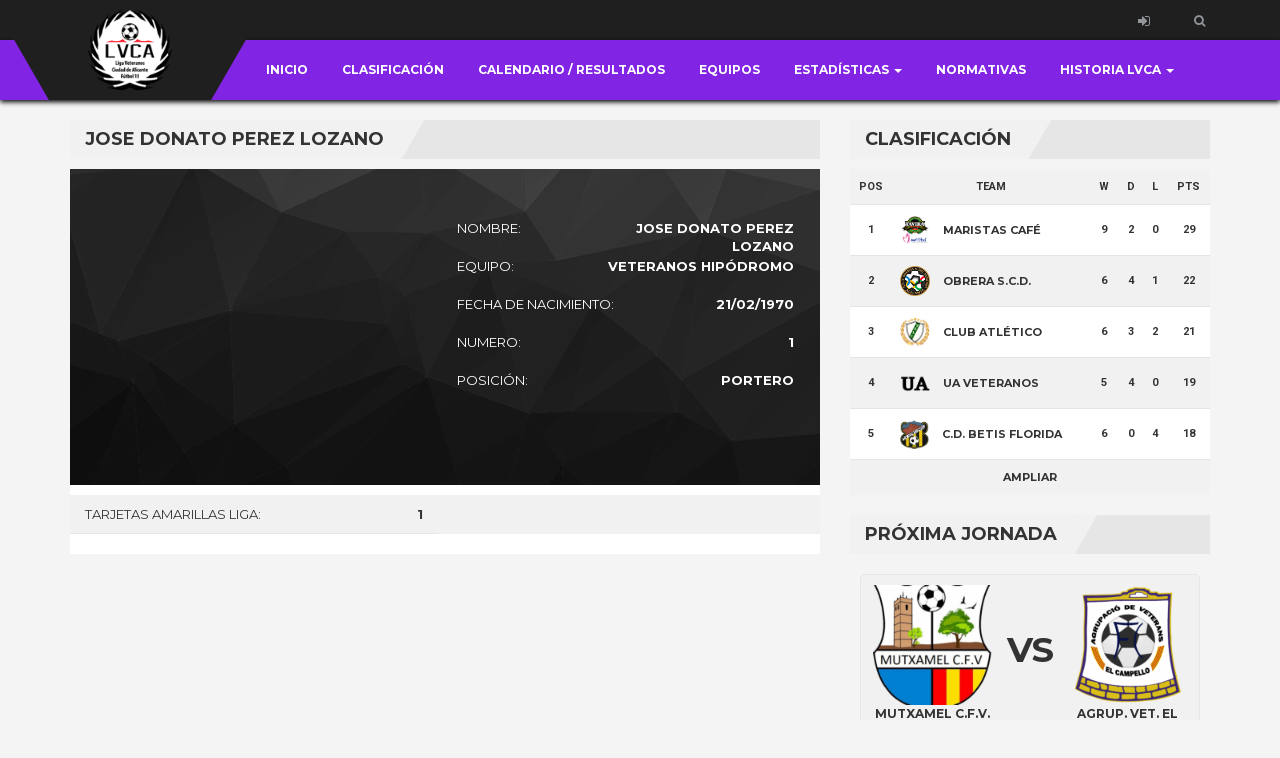

--- FILE ---
content_type: text/html; charset=UTF-8
request_url: https://ligaveteranosalicante.es/player/jose-donato-perez-lozano/
body_size: 8424
content:
   <!DOCTYPE html>
<html lang="es">
<head>
    <meta charset="UTF-8" />
    <meta name="viewport" content="width=device-width, initial-scale=1.0">
    <link rel="pingback" href="https://ligaveteranosalicante.es/xmlrpc.php">
<title>JOSE DONATO PEREZ LOZANO &#8211; Liga Veteranos Ciudad de Alicante</title>
<link rel='dns-prefetch' href='//fonts.googleapis.com' />
<link rel='dns-prefetch' href='//s.w.org' />
<link rel="alternate" type="application/rss+xml" title="Liga Veteranos Ciudad de Alicante &raquo; Feed" href="https://ligaveteranosalicante.es/feed/" />
<link rel="alternate" type="application/rss+xml" title="Liga Veteranos Ciudad de Alicante &raquo; Feed de los comentarios" href="https://ligaveteranosalicante.es/comments/feed/" />
		<script type="text/javascript">
			window._wpemojiSettings = {"baseUrl":"https:\/\/s.w.org\/images\/core\/emoji\/13.0.0\/72x72\/","ext":".png","svgUrl":"https:\/\/s.w.org\/images\/core\/emoji\/13.0.0\/svg\/","svgExt":".svg","source":{"concatemoji":"https:\/\/ligaveteranosalicante.es\/wp-includes\/js\/wp-emoji-release.min.js?ver=5.5.17"}};
			!function(e,a,t){var n,r,o,i=a.createElement("canvas"),p=i.getContext&&i.getContext("2d");function s(e,t){var a=String.fromCharCode;p.clearRect(0,0,i.width,i.height),p.fillText(a.apply(this,e),0,0);e=i.toDataURL();return p.clearRect(0,0,i.width,i.height),p.fillText(a.apply(this,t),0,0),e===i.toDataURL()}function c(e){var t=a.createElement("script");t.src=e,t.defer=t.type="text/javascript",a.getElementsByTagName("head")[0].appendChild(t)}for(o=Array("flag","emoji"),t.supports={everything:!0,everythingExceptFlag:!0},r=0;r<o.length;r++)t.supports[o[r]]=function(e){if(!p||!p.fillText)return!1;switch(p.textBaseline="top",p.font="600 32px Arial",e){case"flag":return s([127987,65039,8205,9895,65039],[127987,65039,8203,9895,65039])?!1:!s([55356,56826,55356,56819],[55356,56826,8203,55356,56819])&&!s([55356,57332,56128,56423,56128,56418,56128,56421,56128,56430,56128,56423,56128,56447],[55356,57332,8203,56128,56423,8203,56128,56418,8203,56128,56421,8203,56128,56430,8203,56128,56423,8203,56128,56447]);case"emoji":return!s([55357,56424,8205,55356,57212],[55357,56424,8203,55356,57212])}return!1}(o[r]),t.supports.everything=t.supports.everything&&t.supports[o[r]],"flag"!==o[r]&&(t.supports.everythingExceptFlag=t.supports.everythingExceptFlag&&t.supports[o[r]]);t.supports.everythingExceptFlag=t.supports.everythingExceptFlag&&!t.supports.flag,t.DOMReady=!1,t.readyCallback=function(){t.DOMReady=!0},t.supports.everything||(n=function(){t.readyCallback()},a.addEventListener?(a.addEventListener("DOMContentLoaded",n,!1),e.addEventListener("load",n,!1)):(e.attachEvent("onload",n),a.attachEvent("onreadystatechange",function(){"complete"===a.readyState&&t.readyCallback()})),(n=t.source||{}).concatemoji?c(n.concatemoji):n.wpemoji&&n.twemoji&&(c(n.twemoji),c(n.wpemoji)))}(window,document,window._wpemojiSettings);
		</script>
		<style type="text/css">
img.wp-smiley,
img.emoji {
	display: inline !important;
	border: none !important;
	box-shadow: none !important;
	height: 1em !important;
	width: 1em !important;
	margin: 0 .07em !important;
	vertical-align: -0.1em !important;
	background: none !important;
	padding: 0 !important;
}
</style>
	<link rel='stylesheet' id='wp-block-library-css'  href='https://ligaveteranosalicante.es/wp-includes/css/dist/block-library/style.min.css?ver=5.5.17' type='text/css' media='all' />
<link rel='stylesheet' id='bootstrap-css'  href='https://ligaveteranosalicante.es/wp-content/themes/topclub/css/bootstrap.css?ver=5.5.17' type='text/css' media='all' />
<link rel='stylesheet' id='animate-css'  href='https://ligaveteranosalicante.es/wp-content/themes/topclub/css/animate.css?ver=5.5.17' type='text/css' media='all' />
<link rel='stylesheet' id='owl.carousel-css'  href='https://ligaveteranosalicante.es/wp-content/themes/topclub/css/owl.carousel.css?ver=5.5.17' type='text/css' media='all' />
<link rel='stylesheet' id='owl.theme.default-css'  href='https://ligaveteranosalicante.es/wp-content/themes/topclub/css/owl.theme.default.css?ver=5.5.17' type='text/css' media='all' />
<link rel='stylesheet' id='font-awesome-css'  href='https://ligaveteranosalicante.es/wp-content/themes/topclub/css/font-awesome.css?ver=5.5.17' type='text/css' media='all' />
<link rel='stylesheet' id='style-css'  href='https://ligaveteranosalicante.es/wp-content/themes/topclub/style.css?ver=5.5.17' type='text/css' media='all' />
<link rel='stylesheet' id='topclub-woocommerce-css'  href='https://ligaveteranosalicante.es/wp-content/themes/topclub/css/topclub-woocommerce.css?ver=5.5.17' type='text/css' media='all' />
<link rel='stylesheet' id='topclub-responsive-css'  href='https://ligaveteranosalicante.es/wp-content/themes/topclub/css/topclub-responsive.css?ver=5.5.17' type='text/css' media='all' />
<link rel='stylesheet' id='slider-pro-css'  href='https://ligaveteranosalicante.es/wp-content/themes/topclub/css/slider-pro.css?ver=5.5.17' type='text/css' media='all' />
<link rel='stylesheet' id='jquery.tosrus.all-css'  href='https://ligaveteranosalicante.es/wp-content/themes/topclub/css/jquery.tosrus.all.css?ver=5.5.17' type='text/css' media='all' />
<link rel='stylesheet' id='topclub-custom-css'  href='https://ligaveteranosalicante.es/wp-content/themes/topclub/css/topclub-custom.css?ver=5.5.17' type='text/css' media='all' />
<style id='topclub-custom-inline-css' type='text/css'>

         .full-fixture-item-wrap {
         background: url(http://ligaveteranosalicante.es/wp-content/uploads/2019/09/logo-concejalia.png) no-repeat center;
         background-size: cover;
         }
         

         .our-team-section {
         background: url(http://ligaveteranosalicante.es/wp-content/uploads/2024/08/FONDO-JUGADORES-WEB-scaled.jpg) no-repeat center;
         background-size: cover;
         background-color: #1f1f1f;
         }
         
.last-match-vs, .big-news-title-h:hover, .big-news-highlight, .news-title-link:hover, .sidebar-match-btn:hover, .main-title-link:hover, .main-title-link-reverse:hover, .player-name a:hover, .cat-player-name a:hover, .info-cont-link:hover, 
.footer-email-submit:hover, .more-link, .full-news-meta a:hover, .full-news-text a, 
.full-news-nav-pages a:first-child, .full-news-nav-pages a:last-child, .full-news-content .comment-reply-title a, .logged-in-as a:hover, .full-news-content .comment-details a:hover, .lostpasslink:hover, .lostpasslink:focus, #reg-message .reg-error, .error-page-wrap a, .scoretable-page-content .nav-tabs > li > a:hover, .fixture-report-link, .fixture-items-wrap .nav-tabs > li > a:hover, .woocommerce .woocommerce-info:before, .woocommerce-message:before, .woocommerce .woocommerce-info .showcoupon:hover, .woocommerce .woocommerce-breadcrumb a:hover, .woocommerce .woocommerce-breadcrumb a:hover, .woocommerce .products .product h3:hover, .woocommerce p.stars span a, .woocommerce .star-rating span:before, .woocommerce .star-rating span, .woocommerce .entry-summary .price, .woocommerce .entry-summary .price del span span, .woocommerce .entry-summary .price del span, .woocommerce .entry-summary .price del, .woocommerce .entry-summary .price, .woocommerce .entry-summary .price ins span span, .woocommerce .entry-summary .price ins span, .woocommerce .entry-summary .price ins, .woocommerce .entry-summary .price, 
.woocommerce div.product .stock, .woocommerce div.product .woocommerce-tabs ul.tabs li a:hover, .woocommerce .entry-summary .product_meta a, .woocommerce form .cart tbody .product-name a:hover, .woocommerce .cart-collaterals .cart_totals .wc-proceed-to-checkout a:hover, .woocommerce table.cart a.remove, .woocommerce #content table.cart a.remove, .woocommerce-page table.cart a.remove, .woocommerce .checkout #order_review #payment #place_order:hover, .woocommerce .woocommerce-MyAccount-content a, .sidebar-inside-block .product-categories li a:hover, .sidebar-inside-block .product_list_widget li a:hover, a.more-link, a.fixture-report-link, .sidebar-block .widget_archive ul li a:hover, #wp-calendar td a, .sidebar-block .widget_categories ul li a:hover, .sidebar-block .widget_meta ul li a:hover, .sidebar-block .widget_pages ul li a:hover, .sidebar-block .widget_recent_entries ul li a:hover, .sidebar-block .widget_nav_menu ul li a:hover, .sidebar-block .widget_rss ul li a:hover, .news-category-span:hover a, .woocommerce .woocommerce-LoopProduct-link h2:hover, .price-option-btn-mainno, .woocommerce .star-rating span::before, .woocommerce .star-rating span, .shop-item-infoline-title:hover, .shop-section .main-title-link-reverse:hover, .page-content-wrap #loginform .lostpasslink, .shop-item-infoline-title a:hover, .shop-item-info .shop-item-cats a:hover
{color: #8224e3;}

.secondline, .cart-quantity, .head-menu-wrap .head-menu-list .dropdown-menu li a:hover, .icon-bar, .searchsubmit:hover, slider-title, .pagination-wrap a:hover, .pagination-wrap .current, .news-category-span, .sidebar-match-btn, .player-info-wrap, .media-item-type, .media-item-type:after, .footer-email-submit, .full-news-tags a:hover, .full-news-content .comment-reply-title small a:hover, .full-news-content #commentform .form-submit input[id="submit"]:hover, .full-news-content .comment-reply-link:hover, #loginform .login-submit #wp-submit:hover, #signup-form .reg-submitbtn:hover, .passreset p .submit-btn:hover, .woocommerce .products .woocommerce-LoopProduct-link .onsale, .woocommerce .products .product .button:hover, .woocommerce .product .onsale, .woocommerce .entry-summary .cart button, .woocommerce #respond input#submit:hover, .woocommerce form .cart thead, .woocommerce .cart-collaterals .cart_totals .wc-proceed-to-checkout a, .woocommerce .checkout #order_review #payment #place_order, .woocommerce .widget_price_filter .ui-slider .ui-slider-handle, .woocommerce .widget_price_filter .ui-slider .ui-slider-range, .sidebar-inside-block .tagcloud a:hover, .slider-title, .sidebar-block #wp-calendar tfoot tr td a:hover, .sidebar-block .widget_search form button:hover, .sidebar-block .widget_tag_cloud a:hover, .footer-wrap .widget_search form button:hover, .footer-wrap .widget_tag_cloud a:hover, .woocommerce nav.woocommerce-pagination ul li span.current, .woocommerce nav.woocommerce-pagination ul li a:hover, .dropdown-menu > .active > a, .section-btn:hover, .dropdown-menu > .active > a:focus, .dropdown-menu > .active > a:hover, .sp-selected-button, .price-option-price-mainyes, .price-option-btn-mainyes, .shop-item-infoline-cart a.button, .shop-section span.onsale, .shop-section span.onsale:before, .woocommerce .product span.onsale
{background-color: #8224e3;}
         
.searchbar, .searchsubmit:hover, .slider-btn, .slider-btn:hover, .last-match-btn, .last-match-btn:hover, .section-btn:hover, .pagination-wrap span, 
.pagination-wrap a, .pagination-wrap .current, .sticky, .category-sticky, .sidebar-match-btn, .sidebar-match-btn:hover, .last-results-vs, .footer-email-form:focus, .footer-email-submit, blockquote, .full-fixture-item-wrap, .woocommerce .woocommerce-info, .woocommerce-error, .woocommerce-info, .woocommerce-message, .woocommerce .products .product .button:hover, .woocommerce .entry-summary .cart button, .woocommerce .woocommerce-message, .woocommerce .cart-collaterals .cart_totals .wc-proceed-to-checkout a, .woocommerce .cart-collaterals .cart_totals .wc-proceed-to-checkout a:hover, .woocommerce .checkout #order_review #payment #place_order, .woocommerce .checkout #order_review #payment #place_order:hover, .head-menu-wrap .head-menu-list ul, .sidebar-block .widget_search form button:hover, #comments .bypostauthor .comment-head-wrap, .head-menu-wrap .head-menu-list .dropdown-menu, blockquote, .last-match-teams, .woocommerce .product a img:hover, .fixture-matchstats
{border-color: #8224e3;}
body {background-color: #f4f4f4;}
.news-text-wrap {background-color: ;}
.our-team-section {background-color: #000000;}
.shop-section {background-color: ;}
.sponsors-section {background-color: #000000;}
.footer-wrap {background-color: #232323;}
.copyright-wrap {background-color: #262626;}
.full-fixture-item-wrap {background-color: #929599;}
.full-fixture-match-info {color: ;}
</style>
<link rel='stylesheet' id='topclub_google_fonts-css'  href='//fonts.googleapis.com/css?family=Montserrat%3A400%2C700%7CRoboto%3A400%2C700%26subset%3Dlatin%2Clatin-ext&#038;ver=1.0.0' type='text/css' media='all' />
<script type='text/javascript' src='https://ligaveteranosalicante.es/wp-includes/js/jquery/jquery.js?ver=1.12.4-wp' id='jquery-core-js'></script>
<script type='text/javascript' src='https://ligaveteranosalicante.es/wp-content/themes/topclub/js/bootstrap.js?ver=5.5.17' id='bootstrap-js'></script>
<script type='text/javascript' src='https://ligaveteranosalicante.es/wp-content/themes/topclub/js/jquery.sliderPro.js?ver=5.5.17' id='jquery.sliderPro-js'></script>
<script type='text/javascript' src='https://ligaveteranosalicante.es/wp-content/themes/topclub/js/jquery.bootstrap-dropdown-on-hover.js?ver=5.5.17' id='jquery.bootstrap-dropdown-on-hover-js'></script>
<script type='text/javascript' src='https://ligaveteranosalicante.es/wp-content/themes/topclub/js/topclub-theme-scripts.js?ver=5.5.17' id='topclub-theme-scripts-js'></script>
<script type='text/javascript' src='https://ligaveteranosalicante.es/wp-content/themes/topclub/js/owl.carousel.js?ver=5.5.17' id='owl.carousel-js'></script>
<script type='text/javascript' src='https://ligaveteranosalicante.es/wp-content/themes/topclub/js/jquery.viewportchecker.js?ver=5.5.17' id='jquery.viewportchecker-js'></script>
<script type='text/javascript' src='https://ligaveteranosalicante.es/wp-content/themes/topclub/js/jquery.tosrus.all.js?ver=5.5.17' id='jquery.tosrus.all-js'></script>
<link rel="https://api.w.org/" href="https://ligaveteranosalicante.es/wp-json/" /><link rel="EditURI" type="application/rsd+xml" title="RSD" href="https://ligaveteranosalicante.es/xmlrpc.php?rsd" />
<link rel="wlwmanifest" type="application/wlwmanifest+xml" href="https://ligaveteranosalicante.es/wp-includes/wlwmanifest.xml" /> 
<link rel='prev' title='GUSTAVO AXEL LLORENS MAGRO' href='https://ligaveteranosalicante.es/player/gustavo-axel-llorens-magro/' />
<link rel='next' title='ANTONIO HERNANDEZ MARTINEZ' href='https://ligaveteranosalicante.es/player/antonio-hernandez-martinez/' />
<meta name="generator" content="WordPress 5.5.17" />
<link rel="canonical" href="https://ligaveteranosalicante.es/player/jose-donato-perez-lozano/" />
<link rel='shortlink' href='https://ligaveteranosalicante.es/?p=4906' />
<link rel="alternate" type="application/json+oembed" href="https://ligaveteranosalicante.es/wp-json/oembed/1.0/embed?url=https%3A%2F%2Fligaveteranosalicante.es%2Fplayer%2Fjose-donato-perez-lozano%2F" />
<link rel="alternate" type="text/xml+oembed" href="https://ligaveteranosalicante.es/wp-json/oembed/1.0/embed?url=https%3A%2F%2Fligaveteranosalicante.es%2Fplayer%2Fjose-donato-perez-lozano%2F&#038;format=xml" />
<link rel="icon" href="https://ligaveteranosalicante.es/wp-content/uploads/2025/04/cropped-Logo-9-edicion-LVCA-4-32x32.png" sizes="32x32" />
<link rel="icon" href="https://ligaveteranosalicante.es/wp-content/uploads/2025/04/cropped-Logo-9-edicion-LVCA-4-192x192.png" sizes="192x192" />
<link rel="apple-touch-icon" href="https://ligaveteranosalicante.es/wp-content/uploads/2025/04/cropped-Logo-9-edicion-LVCA-4-180x180.png" />
<meta name="msapplication-TileImage" content="https://ligaveteranosalicante.es/wp-content/uploads/2025/04/cropped-Logo-9-edicion-LVCA-4-270x270.png" />
		<style type="text/css" id="wp-custom-css">
			/*
Puedes añadir tu propio CSS aquí.

Haz clic en el icono de ayuda de arriba para averiguar más.
*/
		</style>
		<!-- Global site tag (gtag.js) - Google Analytics -->
<script async src="https://www.googletagmanager.com/gtag/js?id=G-HEVBJ89E58"></script>
<script>
  window.dataLayer = window.dataLayer || [];
  function gtag(){dataLayer.push(arguments);}
  gtag('js', new Date());

  gtag('config', 'G-HEVBJ89E58');
</script>
</head>

<body class="player-template-default single single-player postid-4906">
    <div class="site-wrap site-wrap-sticky ">
        <header class="tophead  navbar-fixed-top navbar-wp-nopanel ">
            <div class="firstline">
                <div class="container">
                  <div class="row">
                   <div class="logo-wrap">
                        <div class="logo-block">
                           <div class="logo-img-wrap">
                                <a href="/">
                                <img class="logo-img" src="http://ligaveteranosalicante.es/wp-content/uploads/2019/09/Logo-LVCA-sin-fondo-1.png" alt="logo">
                                </a>
                            </div>
                        </div>
                   </div>

                   <div class="top-btns-wrap">
                       <div class="top-btn">
                           <a class="top-btn-link" href="/login"><i class="fa fa-sign-in" aria-hidden="true"></i></a>                       </div>

                       <div class="menu-search-wrap search-toggle-li">
                            <a class="head-menu-search-link" href="#" id="searchtoggl">
                                <i class="fa fa-search" aria-hidden="true"></i>
                            </a>
                            <div class="searchbar">
                              <form action="https://ligaveteranosalicante.es/" id="searchform" class="searchform" method="get" role="search">
    <input type="text" id="s" class="s" name="s" placeholder="Search...">
    <button type="submit" id="searchsubmit" name="submit" class="searchsubmit"><i class="fa fa-search inner-search-icon" aria-hidden="true"></i></button>
</form>
                            </div>
                       </div>
                      
                                        </div>
                  
                  </div>
                </div>
            </div>
            <div class="secondline">
                <div class="container">
                  <div class="row">
                   <div class="head-menu-container">
                   
                   <div class="dropdown-toggle-wrap">
                        <button type="button" class="navbar-toggle" data-toggle="collapse" data-target="#head-menu-wrap">
                             <span class="icon-bar"></span>
                             <span class="icon-bar"></span>
                             <span class="icon-bar"></span>
                        </button>
                    </div>
                    <div class="clear"></div>
                   
                    <div class="head-menu-wrap collapse navbar-collapse" id="head-menu-wrap">
                          <ul id="hoverdrop" class="head-menu-list"><li id="menu-item-9" class="menu-item menu-item-type-custom menu-item-object-custom menu-item-home menu-item-9"><a title="Inicio" href="http://ligaveteranosalicante.es/">Inicio</a></li>
<li id="menu-item-22" class="menu-item menu-item-type-custom menu-item-object-custom menu-item-22"><a title="Clasificación" href="http://ligaveteranosalicante.es/scoretable">Clasificación</a></li>
<li id="menu-item-21" class="menu-item menu-item-type-custom menu-item-object-custom menu-item-21"><a title="Calendario / Resultados" href="http://ligaveteranosalicante.es/fixture">Calendario / Resultados</a></li>
<li id="menu-item-36" class="menu-item menu-item-type-post_type menu-item-object-page menu-item-36"><a title="Equipos" href="https://ligaveteranosalicante.es/equipos/">Equipos</a></li>
<li id="menu-item-3992" class="menu-item menu-item-type-post_type menu-item-object-page menu-item-has-children menu-item-3992 dropdown"><a title="ESTADÍSTICAS" href="#" data-toggle="dropdown" class="dropdown-toggle" aria-haspopup="true">ESTADÍSTICAS <span class="caret"></span></a>
<ul role="menu" class="dropdown-menu animated fadeIn">
	<li id="menu-item-14146" class="menu-item menu-item-type-post_type menu-item-object-page menu-item-14146"><a title="GOLEADORES 9ª EDICIÓN LIGA" href="https://ligaveteranosalicante.es/goleadores-8a-edicion/">GOLEADORES 9ª EDICIÓN LIGA</a></li>
	<li id="menu-item-14148" class="menu-item menu-item-type-post_type menu-item-object-page menu-item-14148"><a title="SANCIONADOS 9ª EDICIÓN" href="https://ligaveteranosalicante.es/sancionados-2024-25/">SANCIONADOS 9ª EDICIÓN</a></li>
	<li id="menu-item-14151" class="menu-item menu-item-type-post_type menu-item-object-page menu-item-14151"><a title="ZAMORA 9ª EDICIÓN LIGA" href="https://ligaveteranosalicante.es/zamora-8a-edicion/">ZAMORA 9ª EDICIÓN LIGA</a></li>
</ul>
</li>
<li id="menu-item-858" class="menu-item menu-item-type-post_type menu-item-object-page menu-item-858"><a title="NORMATIVAS" href="https://ligaveteranosalicante.es/normativas/">NORMATIVAS</a></li>
<li id="menu-item-3983" class="menu-item menu-item-type-post_type menu-item-object-page menu-item-has-children menu-item-3983 dropdown"><a title="HISTORIA LVCA" href="#" data-toggle="dropdown" class="dropdown-toggle" aria-haspopup="true">HISTORIA LVCA <span class="caret"></span></a>
<ul role="menu" class="dropdown-menu animated fadeIn">
	<li id="menu-item-3986" class="menu-item menu-item-type-post_type menu-item-object-page menu-item-3986"><a title="1ª EDICIÓN 2017/2018" href="https://ligaveteranosalicante.es/1a-edicion-2017-2018/">1ª EDICIÓN 2017/2018</a></li>
	<li id="menu-item-3985" class="menu-item menu-item-type-post_type menu-item-object-page menu-item-3985"><a title="2ª EDICIÓN 2018/2019" href="https://ligaveteranosalicante.es/2a-edicion-2018-2019/">2ª EDICIÓN 2018/2019</a></li>
	<li id="menu-item-3984" class="menu-item menu-item-type-post_type menu-item-object-page menu-item-3984"><a title="3ª EDICIÓN 2019/2020" href="https://ligaveteranosalicante.es/3a-edicion-2019-2020/">3ª EDICIÓN 2019/2020</a></li>
	<li id="menu-item-5623" class="menu-item menu-item-type-post_type menu-item-object-page menu-item-5623"><a title="4ª EDICIÓN 2020/2021" href="https://ligaveteranosalicante.es/4a-edicion-2020-2021/">4ª EDICIÓN 2020/2021</a></li>
	<li id="menu-item-8267" class="menu-item menu-item-type-post_type menu-item-object-page menu-item-8267"><a title="5ª EDICIÓN 2021/2022" href="https://ligaveteranosalicante.es/5a-edicion-2021-2022/">5ª EDICIÓN 2021/2022</a></li>
	<li id="menu-item-11357" class="menu-item menu-item-type-post_type menu-item-object-page menu-item-11357"><a title="6ª EDICIÓN 2022/2023" href="https://ligaveteranosalicante.es/6a-edicion-2022-2023/">6ª EDICIÓN 2022/2023</a></li>
	<li id="menu-item-13887" class="menu-item menu-item-type-post_type menu-item-object-page menu-item-has-children menu-item-13887 dropdown"><a title="7ª EDICIÓN 2023/2024" href="https://ligaveteranosalicante.es/7a-edicion-2023-2024/">7ª EDICIÓN 2023/2024</a></li>
	<li id="menu-item-16085" class="menu-item menu-item-type-post_type menu-item-object-page menu-item-16085"><a title="8ª EDICIÓN 2024/2025" href="https://ligaveteranosalicante.es/8a-edicion-2024-2025/">8ª EDICIÓN 2024/2025</a></li>
</ul>
</li>
</ul>                       </div>
                    </div>
                  </div>
                </div>
            </div>
        </header>                    <section class="second-content-section">
            <div class="container">
                <div class="row">
                    
                                       
                    <div class="col-md-8">                      
                       <div class="left-bar">
                           
                            <div class="section-title-wrap">
                            <div class="section-title"><h3 class="section-title-h">JOSE DONATO PEREZ LOZANO</h3></div>
                            </div>
                            <div class="full-content">
                            
                            
                                <div class="player-content-wrap ">
                                   <div class="player-info-content-wrap">
                                    <div class="full-player-img-wrap">
                                                                                                                                                            </div>
                                    <ul class="full-player-info">
                                       
                                       
                                        <li class="player-info-line">
                                            <span class="player-info-label">Nombre:</span>
                                            <span class="player-info-cont">
                                                JOSE DONATO                                                PEREZ LOZANO                                            </span>
                                        </li>
                                        <li class="player-info-line">
                                            <span class="player-info-label">Equipo:</span>
                                            <span class="player-info-cont">Veteranos Hipódromo</span>
                                            <div class="clear"></div>
                                        </li>
                                        <li class="player-info-line">
                                            <span class="player-info-label">Fecha de nacimiento:</span>
                                            <span class="player-info-cont">21/02/1970</span>
                                            <div class="clear"></div>
                                        </li>
                                        <li class="player-info-line">
                                            <span class="player-info-label">Numero:</span>
                                            <span class="player-info-cont">1</span>
                                            <div class="clear"></div>
                                        </li>
                                        <li class="player-info-line">
                                            <span class="player-info-label">Posición:</span>
                                            <span class="player-info-cont">Portero</span>
                                            <div class="clear"></div>
                                        </li>
                                        <li class="player-info-line">
                                            <span class="player-info-label"></span>
                                            <span class="player-info-cont"></span>
                                            <div class="clear"></div>
                                        </li>
                                        <li class="player-info-line">
                                            <span class="player-info-label"></span>
                                            <span class="player-info-cont"></span>
                                            <div class="clear"></div>
                                        </li>

                                    </ul>
                                    </div>
                                    
                                                                      <div class="player-additional-info">
                                       <ul class="player-addinf-list">
                                                                                                                                                              
                                                                                   <li>
                                               <span class="addinf-list-label">Tarjetas amarillas Liga:</span>
                                               <span class="addinf-list-cont">1</span>
                                           </li>
                                                                                										   										                                                                                                                                                                     
                                                                               </ul>
                                   </div>
                                                                       <div class="full-player-text">
                                                                                                                        
                                    </div>
                                </div>
                                
                
                            </div>
                            
                       </div>
                    </div>
                    
                                           <div class="col-md-4">                     
          
    <div class="sidebar-block">
        <div class="section-title-wrap">
            <div class="section-title"><h3 class="section-title-h">Clasificación</h3></div>
            </div>
        <div class="sidebar-inside-block">
            <div class="results-table-wrap">
         <table class="results-table">
         <tbody>
           <tr class="table-row-title">
             <td class="tbl-td td-title">POS</td>
             <td class="tbl-td td-title">TEAM</td>
             <td class="tbl-td td-title">W</td>
             <td class="tbl-td td-title">D</td>
             <td class="tbl-td td-title">L</td>
             <td class="tbl-td td-title">PTS</td>
           </tr>

    
        
	        
                    <tr class="table-row even">
                         <td class="tbl-td">1</td>
                         <td class="tbl-td td-team">
                            <span class="tbl-logo-wrap">
                             <img class="tbl-logo-img" src="http://ligaveteranosalicante.es/wp-content/uploads/2024/09/LOGO-MARISTAS-CAFES-TAVIRA.png" alt="">
                             </span>
                             <span class="table-team-name">MARISTAS CAFÉ TAVIRA F.V.</span>
                         </td>
                         <td class="tbl-td">9</td>
                         <td class="tbl-td">2</td>
                         <td class="tbl-td">0</td>
                         <td class="tbl-td">29</td>
                   </tr>

        
                    <tr class="table-row even">
                         <td class="tbl-td">2</td>
                         <td class="tbl-td td-team">
                            <span class="tbl-logo-wrap">
                             <img class="tbl-logo-img" src="http://ligaveteranosalicante.es/wp-content/uploads/2024/08/SCD-Obrera-nuevo.png" alt="">
                             </span>
                             <span class="table-team-name">OBRERA S.C.D. VETERANOS</span>
                         </td>
                         <td class="tbl-td">6</td>
                         <td class="tbl-td">4</td>
                         <td class="tbl-td">1</td>
                         <td class="tbl-td">22</td>
                   </tr>

        
                    <tr class="table-row even">
                         <td class="tbl-td">3</td>
                         <td class="tbl-td td-team">
                            <span class="tbl-logo-wrap">
                             <img class="tbl-logo-img" src="http://ligaveteranosalicante.es/wp-content/uploads/2024/08/Escudo-nuevo-CAEP-1024x1022-1.png" alt="">
                             </span>
                             <span class="table-team-name">CLUB ATLÉTICO PRINCIPIO F.V.</span>
                         </td>
                         <td class="tbl-td">6</td>
                         <td class="tbl-td">3</td>
                         <td class="tbl-td">2</td>
                         <td class="tbl-td">21</td>
                   </tr>

        
                    <tr class="table-row even">
                         <td class="tbl-td">4</td>
                         <td class="tbl-td td-team">
                            <span class="tbl-logo-wrap">
                             <img class="tbl-logo-img" src="http://ligaveteranosalicante.es/wp-content/uploads/2025/08/UA-ESCUDO.png" alt="">
                             </span>
                             <span class="table-team-name">UA VETERANOS</span>
                         </td>
                         <td class="tbl-td">5</td>
                         <td class="tbl-td">4</td>
                         <td class="tbl-td">0</td>
                         <td class="tbl-td">19</td>
                   </tr>

        
                    <tr class="table-row even">
                         <td class="tbl-td">5</td>
                         <td class="tbl-td td-team">
                            <span class="tbl-logo-wrap">
                             <img class="tbl-logo-img" src="http://ligaveteranosalicante.es/wp-content/uploads/2024/09/Escudo-nuevo-Betis-289x300-3.png" alt="">
                             </span>
                             <span class="table-team-name">C.D. BETIS FLORIDA</span>
                         </td>
                         <td class="tbl-td">6</td>
                         <td class="tbl-td">0</td>
                         <td class="tbl-td">4</td>
                         <td class="tbl-td">18</td>
                   </tr>

        

        
        
            </tbody>
           </table>
                   <a href="http://ligaveteranosalicante.es/scoretable" class="section-btn">Ampliar </a>
                 </div>
        </div>
    </div>

               
           <div class="sidebar-block">
               <div class="section-title-wrap">
                        <div class="section-title"><h3 class="section-title-h">PRÓXIMA JORNADA</h3></div>
               </div>
               <div class="sidebar-inside-block">
                 
                                        
                                                                    
                   <div class="sidebar-match-wrap">
                      <div class="sidebar-match-info1">
                                                    <div class="sidebar-match-stage"></div>
                      </div>
                      <div class="sidebar-match-teams">
                       <div class="sidebar-match-team">
                           <div class="sidebar-team-logo">
                               <img src="http://ligaveteranosalicante.es/wp-content/uploads/2024/09/Mutxamel-235x300-2-150x150-1.png" alt="" class="sidebar-logo-img">
                           </div>
                           <div class="sidebar-team-name">MUTXAMEL C.F.V.</div>
                       </div>
                       <div class="sidebar-match-vs">VS</div>
                       <div class="sidebar-match-team">
                           <div class="sidebar-team-logo">
                               <img src="http://ligaveteranosalicante.es/wp-content/uploads/2024/09/campello-280x300-1-150x150-1.png" alt="" class="sidebar-logo-img">
                           </div>
                           <div class="sidebar-team-name">AGRUP. VET. EL CAMPELLO</div>
                       </div>
                       </div>
                       <div class="sidebar-match-info2">
                           <i class="fa fa-calendar-o" aria-hidden="true"></i>
                           <div class="sidebar-match-date">
                               enero 25, 2026<span> - </span>Por Confirmar                            </div>
                           <i class="fa fa-map-marker" aria-hidden="true"></i><div class="sidebar-match-place">Campo Municipal Los Olmos</div>
                       </div>
                                          </div>
                   
                                                           
                
               </div>
          </div>
           
           <div class="sidebar-block">
               <div class="section-title-wrap">
                        <div class="section-title"><h3 class="section-title-h">PRÓXIMA JORNADA</h3></div>
               </div>
               <div class="sidebar-inside-block">
                 
                                        
                                                                    
                   <div class="sidebar-match-wrap">
                      <div class="sidebar-match-info1">
                                                    <div class="sidebar-match-stage"></div>
                      </div>
                      <div class="sidebar-match-teams">
                       <div class="sidebar-match-team">
                           <div class="sidebar-team-logo">
                               <img src="http://ligaveteranosalicante.es/wp-content/uploads/2024/09/Cafe-Tavira-F.V.-2-300x187-1-150x150-1.png" alt="" class="sidebar-logo-img">
                           </div>
                           <div class="sidebar-team-name">CAFÉS TAVIRA C.F.V</div>
                       </div>
                       <div class="sidebar-match-vs">VS</div>
                       <div class="sidebar-match-team">
                           <div class="sidebar-team-logo">
                               <img src="http://ligaveteranosalicante.es/wp-content/uploads/2024/09/Escudo-nuevo-Betis-289x300-3.png" alt="" class="sidebar-logo-img">
                           </div>
                           <div class="sidebar-team-name">C.D. BETIS FLORIDA</div>
                       </div>
                       </div>
                       <div class="sidebar-match-info2">
                           <i class="fa fa-calendar-o" aria-hidden="true"></i>
                           <div class="sidebar-match-date">
                               enero 25, 2026<span> - </span>Por Confirmar                            </div>
                           <i class="fa fa-map-marker" aria-hidden="true"></i><div class="sidebar-match-place">Maristas</div>
                       </div>
                                          </div>
                   
                                                           
                
               </div>
          </div>
           
           <div class="sidebar-block">
               <div class="section-title-wrap">
                        <div class="section-title"><h3 class="section-title-h">PRÓXIMA JORNADA</h3></div>
               </div>
               <div class="sidebar-inside-block">
                 
                                        
                                                                    
                   <div class="sidebar-match-wrap">
                      <div class="sidebar-match-info1">
                                                    <div class="sidebar-match-stage"></div>
                      </div>
                      <div class="sidebar-match-teams">
                       <div class="sidebar-match-team">
                           <div class="sidebar-team-logo">
                               <img src="http://ligaveteranosalicante.es/wp-content/uploads/2024/08/Escudo-nuevo-CAEP-1024x1022-1.png" alt="" class="sidebar-logo-img">
                           </div>
                           <div class="sidebar-team-name">CLUB ATLÉTICO PRINCIPIO</div>
                       </div>
                       <div class="sidebar-match-vs">VS</div>
                       <div class="sidebar-match-team">
                           <div class="sidebar-team-logo">
                               <img src="http://ligaveteranosalicante.es/wp-content/uploads/2024/07/SCD-Obrera-nuevo.png" alt="" class="sidebar-logo-img">
                           </div>
                           <div class="sidebar-team-name">SCD OBRERA PROGRAMA FFR</div>
                       </div>
                       </div>
                       <div class="sidebar-match-info2">
                           <i class="fa fa-calendar-o" aria-hidden="true"></i>
                           <div class="sidebar-match-date">
                               enero 25, 2026<span> - </span>Por Confirmar                            </div>
                           <i class="fa fa-map-marker" aria-hidden="true"></i><div class="sidebar-match-place">Campo Municipal Florida Babel</div>
                       </div>
                                          </div>
                   
                                                           
                
               </div>
          </div>
           
           <div class="sidebar-block">
               <div class="section-title-wrap">
                        <div class="section-title"><h3 class="section-title-h">PRÓXIMA JORNADA</h3></div>
               </div>
               <div class="sidebar-inside-block">
                 
                                        
                                                                    
                   <div class="sidebar-match-wrap">
                      <div class="sidebar-match-info1">
                                                    <div class="sidebar-match-stage"></div>
                      </div>
                      <div class="sidebar-match-teams">
                       <div class="sidebar-match-team">
                           <div class="sidebar-team-logo">
                               <img src="http://ligaveteranosalicante.es/wp-content/uploads/2024/09/INTERCITY-TEXACO-C.F.V.-300x300-1-150x150-1.png" alt="" class="sidebar-logo-img">
                           </div>
                           <div class="sidebar-team-name">INTERCITY VETERANOS</div>
                       </div>
                       <div class="sidebar-match-vs">VS</div>
                       <div class="sidebar-match-team">
                           <div class="sidebar-team-logo">
                               <img src="http://ligaveteranosalicante.es/wp-content/uploads/2024/08/AS-OKTA-1.png" alt="" class="sidebar-logo-img">
                           </div>
                           <div class="sidebar-team-name">A.S. OKTA</div>
                       </div>
                       </div>
                       <div class="sidebar-match-info2">
                           <i class="fa fa-calendar-o" aria-hidden="true"></i>
                           <div class="sidebar-match-date">
                               enero 25, 2026<span> - </span>Por Confirmar                            </div>
                           <i class="fa fa-map-marker" aria-hidden="true"></i><div class="sidebar-match-place">Por confirmar</div>
                       </div>
                                          </div>
                   
                                                           
                
               </div>
          </div>
           
           <div class="sidebar-block">
               <div class="section-title-wrap">
                        <div class="section-title"><h3 class="section-title-h">PRÓXIMA JORNADA</h3></div>
               </div>
               <div class="sidebar-inside-block">
                 
                                        
                                                                    
                   <div class="sidebar-match-wrap">
                      <div class="sidebar-match-info1">
                                                    <div class="sidebar-match-stage"></div>
                      </div>
                      <div class="sidebar-match-teams">
                       <div class="sidebar-match-team">
                           <div class="sidebar-team-logo">
                               <img src="http://ligaveteranosalicante.es/wp-content/uploads/2024/09/MEDITERRANEO-VETERANOS-284x300-2-150x150-1.png" alt="" class="sidebar-logo-img">
                           </div>
                           <div class="sidebar-team-name">MEDITERRANEO C.F.V.</div>
                       </div>
                       <div class="sidebar-match-vs">VS</div>
                       <div class="sidebar-match-team">
                           <div class="sidebar-team-logo">
                               <img src="http://ligaveteranosalicante.es/wp-content/uploads/2024/09/LOGO-GRE-TEXACO-CARNICERIA-RICHART.png" alt="" class="sidebar-logo-img">
                           </div>
                           <div class="sidebar-team-name">GRE CARNICERIA RICHART</div>
                       </div>
                       </div>
                       <div class="sidebar-match-info2">
                           <i class="fa fa-calendar-o" aria-hidden="true"></i>
                           <div class="sidebar-match-date">
                               enero 25, 2026<span> - </span>Por Confirmar                            </div>
                           <i class="fa fa-map-marker" aria-hidden="true"></i><div class="sidebar-match-place">Por confirmar</div>
                       </div>
                                          </div>
                   
                                                           
                
               </div>
          </div>
           
           <div class="sidebar-block">
               <div class="section-title-wrap">
                        <div class="section-title"><h3 class="section-title-h">PRÓXIMA JORNADA</h3></div>
               </div>
               <div class="sidebar-inside-block">
                 
                                        
                                                                    
                   <div class="sidebar-match-wrap">
                      <div class="sidebar-match-info1">
                                                    <div class="sidebar-match-stage"></div>
                      </div>
                      <div class="sidebar-match-teams">
                       <div class="sidebar-match-team">
                           <div class="sidebar-team-logo">
                               <img src="http://ligaveteranosalicante.es/wp-content/uploads/2024/09/TOMBOLA-AC-300x272-1.png" alt="" class="sidebar-logo-img">
                           </div>
                           <div class="sidebar-team-name">TOMBOLA A.C.V.</div>
                       </div>
                       <div class="sidebar-match-vs">VS</div>
                       <div class="sidebar-match-team">
                           <div class="sidebar-team-logo">
                               <img src="http://ligaveteranosalicante.es/wp-content/uploads/2025/08/UA-ESCUDO.png" alt="" class="sidebar-logo-img">
                           </div>
                           <div class="sidebar-team-name">UA VETERANOS</div>
                       </div>
                       </div>
                       <div class="sidebar-match-info2">
                           <i class="fa fa-calendar-o" aria-hidden="true"></i>
                           <div class="sidebar-match-date">
                               enero 25, 2026<span> - </span>Por Confirmar                            </div>
                           <i class="fa fa-map-marker" aria-hidden="true"></i><div class="sidebar-match-place">Por confirmar</div>
                       </div>
                                          </div>
                   
                                                           
                
               </div>
          </div>
           
           <div class="sidebar-block">
               <div class="section-title-wrap">
                        <div class="section-title"><h3 class="section-title-h">PRÓXIMA JORNADA</h3></div>
               </div>
               <div class="sidebar-inside-block">
                 
                                        
                  
                
               </div>
          </div>
           
           <div class="sidebar-block">
               <div class="section-title-wrap">
                        <div class="section-title"><h3 class="section-title-h">PROXIMA JORNADA</h3></div>
               </div>
               <div class="sidebar-inside-block">
                 
                                        
                  
                
               </div>
          </div>

                <div class="sidebar-block">
                   <div class="section-title-wrap">
                            <div class="section-title"><h3 class="section-title-h">Resultados</h3></div>
                   </div>
                   <div class="sidebar-inside-block">
                       <div class="last-results-wrap">
                       
                       

                                
                                
                                
                                
                
                                       
                                                   
                
                      <div class="last-results-item">
                          <div class="results-teams-wrap">
                           <div class="last-results-team">
                               <div class="last-results-logo">
                                   <img class="results-logo-img" src="http://ligaveteranosalicante.es/wp-content/uploads/2024/09/TOMBOLA-AC-300x272-1.png" alt="">
                               </div>
                               <div class="last-results-name">TOMBOLA A.C.V.</div>
                           </div>
                              <div class="last-results-vs"><span class="first-team-result">1</span><span class="result-divider">-</span><span class="Second-team-result">1</span></div>
                           <div class="last-results-team">
                               <div class="last-results-name">GRE TEXACO CARNICERIA RICHART</div>
                               <div class="last-results-logo">
                                   <img class="results-logo-img" src="http://ligaveteranosalicante.es/wp-content/uploads/2024/09/LOGO-GRE-TEXACO-CARNICERIA-RICHART.png" alt="">
                               </div>
                           </div>
                           </div>
                           <div class="results-item-info">
                               <span><i class="fa fa-calendar-o" aria-hidden="true"></i>enero 18, 2026</span>
                               <span><i class="fa fa-map-marker" aria-hidden="true"></i>Municipal La Tómbola</span>
                           </div>
                       </div>

                
                      <div class="last-results-item">
                          <div class="results-teams-wrap">
                           <div class="last-results-team">
                               <div class="last-results-logo">
                                   <img class="results-logo-img" src="http://ligaveteranosalicante.es/wp-content/uploads/2024/09/MEDITERRANEO-VETERANOS-284x300-2-150x150-1.png" alt="">
                               </div>
                               <div class="last-results-name">MEDITERRANEO C.F.V.</div>
                           </div>
                              <div class="last-results-vs"><span class="first-team-result">1</span><span class="result-divider">-</span><span class="Second-team-result">5</span></div>
                           <div class="last-results-team">
                               <div class="last-results-name">A.S. OKTA</div>
                               <div class="last-results-logo">
                                   <img class="results-logo-img" src="http://ligaveteranosalicante.es/wp-content/uploads/2024/08/AS-OKTA-1.png" alt="">
                               </div>
                           </div>
                           </div>
                           <div class="results-item-info">
                               <span><i class="fa fa-calendar-o" aria-hidden="true"></i>enero 18, 2026</span>
                               <span><i class="fa fa-map-marker" aria-hidden="true"></i>Municipal Sandra Paños (Divina Pastora)</span>
                           </div>
                       </div>

                
                      <div class="last-results-item">
                          <div class="results-teams-wrap">
                           <div class="last-results-team">
                               <div class="last-results-logo">
                                   <img class="results-logo-img" src="http://ligaveteranosalicante.es/wp-content/uploads/2024/09/INTERCITY-TEXACO-C.F.V.-300x300-1-150x150-1.png" alt="">
                               </div>
                               <div class="last-results-name">INTERCITY VETERANOS</div>
                           </div>
                              <div class="last-results-vs"><span class="first-team-result">0</span><span class="result-divider">-</span><span class="Second-team-result">6</span></div>
                           <div class="last-results-team">
                               <div class="last-results-name">SCD OBRERA PROGRAMA FFR</div>
                               <div class="last-results-logo">
                                   <img class="results-logo-img" src="http://ligaveteranosalicante.es/wp-content/uploads/2024/08/SCD-Obrera-nuevo.png" alt="">
                               </div>
                           </div>
                           </div>
                           <div class="results-item-info">
                               <span><i class="fa fa-calendar-o" aria-hidden="true"></i>enero 18, 2026</span>
                               <span><i class="fa fa-map-marker" aria-hidden="true"></i>Campo Anexo Antonio Solana</span>
                           </div>
                       </div>

                                                      
                
                
                                          
                <a href="http://ligaveteranosalicante.es/fixture" class="section-btn">Ampliar</a>
                                            </div>
                       </div>
                </div>
                


                           
           <div class="sidebar-block">
               <div class="section-title-wrap">
                        <div class="section-title"><h3 class="section-title-h">APLAZADO</h3></div>
               </div>
               <div class="sidebar-inside-block">
                 
                                        
                                                                    
                   <div class="sidebar-match-wrap">
                      <div class="sidebar-match-info1">
                                                    <div class="sidebar-match-stage"></div>
                      </div>
                      <div class="sidebar-match-teams">
                       <div class="sidebar-match-team">
                           <div class="sidebar-team-logo">
                               <img src="http://ligaveteranosalicante.es/wp-content/uploads/2024/09/LOGO-GRE-TEXACO-CARNICERIA-RICHART.png" alt="" class="sidebar-logo-img">
                           </div>
                           <div class="sidebar-team-name">GRE CARNICERIA RICHART</div>
                       </div>
                       <div class="sidebar-match-vs">VS</div>
                       <div class="sidebar-match-team">
                           <div class="sidebar-team-logo">
                               <img src="http://ligaveteranosalicante.es/wp-content/uploads/2024/09/campello-280x300-1-150x150-1.png" alt="" class="sidebar-logo-img">
                           </div>
                           <div class="sidebar-team-name">AGRUP. VET. EL CAMPELLO</div>
                       </div>
                       </div>
                       <div class="sidebar-match-info2">
                           <i class="fa fa-calendar-o" aria-hidden="true"></i>
                           <div class="sidebar-match-date">
                               octubre 26, 2025<span> - </span>Por Confirmar                            </div>
                           <i class="fa fa-map-marker" aria-hidden="true"></i><div class="sidebar-match-place">Por confirmar</div>
                       </div>
                                          </div>
                   
                                                           
                
               </div>
          </div>
           
           <div class="sidebar-block">
               <div class="section-title-wrap">
                        <div class="section-title"><h3 class="section-title-h">APLAZADO 2</h3></div>
               </div>
               <div class="sidebar-inside-block">
                 
                                        
                  
                
               </div>
          </div>
   </div>                                    
            </div>
          </div>
        </section>
                <footer class="page-footer">
            <div class="container">
              <div class="footer-wrap">
               <div class="row">
                   

                       <div id="custom_html-3" class="widget_text widget_custom_html footer-widget col-md-12"><div class="textwidget custom-html-widget">LIGA ORGANIZADA POR C.D. BETISFLORIDA y ARBIFUTSAL/ Contacto Organización: Nino 616129105
 info@ligaveteranosalicante.es /
Web realizada por <a href="https://www.yourmagnitude.com">YourMagnitudeStudio</a>
 </div></div>
                   
               </div>
                    <div class="clear"></div>
                    
                </div>
            </div>
                                        <div class="copyright-wrap">
              <div class="container">
                  <div class="row">
                      <div class="copyright">
                          <span>(C) 2025 Liga Veteranos Ciudad de Alicante</span>
                      </div>
                  </div>
              </div>
          </div>
                                   </footer>
                   </div>
    <script type='text/javascript' src='https://ligaveteranosalicante.es/wp-includes/js/jquery/ui/core.min.js?ver=1.11.4' id='jquery-ui-core-js'></script>
<script type='text/javascript' src='https://ligaveteranosalicante.es/wp-includes/js/jquery/ui/datepicker.min.js?ver=1.11.4' id='jquery-ui-datepicker-js'></script>
<script type='text/javascript' id='jquery-ui-datepicker-js-after'>
jQuery(document).ready(function(jQuery){jQuery.datepicker.setDefaults({"closeText":"Cerrar","currentText":"Hoy","monthNames":["enero","febrero","marzo","abril","mayo","junio","julio","agosto","septiembre","octubre","noviembre","diciembre"],"monthNamesShort":["Ene","Feb","Mar","Abr","May","Jun","Jul","Ago","Sep","Oct","Nov","Dic"],"nextText":"Siguiente","prevText":"Anterior","dayNames":["domingo","lunes","martes","mi\u00e9rcoles","jueves","viernes","s\u00e1bado"],"dayNamesShort":["Dom","Lun","Mar","Mi\u00e9","Jue","Vie","S\u00e1b"],"dayNamesMin":["D","L","M","X","J","V","S"],"dateFormat":"MM d, yy","firstDay":1,"isRTL":false});});
</script>
<script type='text/javascript' src='https://ligaveteranosalicante.es/wp-includes/js/wp-embed.min.js?ver=5.5.17' id='wp-embed-js'></script>
</body>
</html>

--- FILE ---
content_type: text/css
request_url: https://ligaveteranosalicante.es/wp-content/themes/topclub/css/topclub-woocommerce.css?ver=5.5.17
body_size: 3207
content:
/* --- Top Club - Woocommerce Stylesheet --- */
.full-shop-wrap {
    background-color: #fff;
    padding: 10px 20px 20px 20px;
}

.woocommerce .woocommerce-info {
    border-top-color: #0070a0;
}

.woocommerce .woocommerce-info:before {
    color: #0070a0;
}

.woocommerce-message:before {
    color: #0070a0;
}

.woocommerce-error, 
.woocommerce-info, 
.woocommerce-message {
    border-color: #0070a0;
}

.woocommerce-error li {
    padding: 5px 15px;
}

.woocommerce li.woocommerce-notice {
    list-style-type: none;
    padding-left: 50px;
}

.woocommerce .woocommerce-info .showcoupon {
    color: #333;
    text-decoration: underline;
}

.woocommerce .woocommerce-info .showcoupon:hover {
    color: #0070a0;
}

.woocommerce .woocommerce-breadcrumb a:hover {
    color: #0070a0;
}

.woocommerce .woocommerce-ordering select {
    padding: 2px;
}

.woocommerce .woocommerce-ordering select option {
    padding: 0 5px;
}

.woocommerce .products .product h3 {
    display: block;
    color: #333;
    text-transform: uppercase;
    margin-bottom: 5px !important;
    -webkit-transition: ease-out 0.3s;
    -moz-transition: ease-out 0.3s;
    -o-transition: ease-out 0.3s;
    transition: ease-out 0.3s;
}

.woocommerce .products .product h3:hover {
    color: #0070a0;
    -webkit-transition: ease-out 0.3s;
    -moz-transition: ease-out 0.3s;
    -o-transition: ease-out 0.3s;
    transition: ease-out 0.3s;
}

.woocommerce .woocommerce-LoopProduct-link {
    text-align: center;
}

.woocommerce .woocommerce-LoopProduct-link h2 {
    display: block;
    color: #333;
    text-transform: uppercase;
    -webkit-transition: ease-out 0.3s;
    -moz-transition: ease-out 0.3s;
    -o-transition: ease-out 0.3s;
    transition: ease-out 0.3s;
}

.woocommerce .woocommerce-LoopProduct-link h2:hover {
    color: #0070a0;
    -webkit-transition: ease-out 0.3s;
    -moz-transition: ease-out 0.3s;
    -o-transition: ease-out 0.3s;
    transition: ease-out 0.3s;
}



.woocommerce .products .star-rating {
    display: inline-block !important;
    margin: 10px 0 10px 0;
}

.woocommerce .product a img {
    border: 2px solid #e6e6e6;
    -webkit-transition: ease-out 0.3s;
    -moz-transition: ease-out 0.3s;
    -o-transition: ease-out 0.3s;
    transition: ease-out 0.3s;
}

.woocommerce .product a img:hover {
    border-color: #0070a0;
    -webkit-transition: ease-out 0.3s;
    -moz-transition: ease-out 0.3s;
    -o-transition: ease-out 0.3s;
    transition: ease-out 0.3s;
}

.woocommerce .products .woocommerce-LoopProduct-link .onsale {
    background-color: #0070a0;
    min-width: 40px;
    line-height: 35px;
    font-weight: 400;
    text-transform: uppercase;
    font-size: 11px;
}

.woocommerce .products .woocommerce-LoopProduct-link .onsale {
    background-color: #0070a0;
    min-width: 40px;
    line-height: 35px;
    font-weight: 400;
    text-transform: uppercase;
    font-size: 11px;
}

.woocommerce .product span.onsale {
    background-color: #0070a0;
    min-width: 40px;
    line-height: 35px;
    font-weight: 700;
    text-transform: uppercase;
    font-size: 11px;
}

.woocommerce .products .woocommerce-LoopProduct-link .price {
    margin-top: 5px;
}

.woocommerce .products .woocommerce-LoopProduct-link .price del span span,
.woocommerce .products .woocommerce-LoopProduct-link .price del span,
.woocommerce .products .woocommerce-LoopProduct-link .price del,
.woocommerce .products .woocommerce-LoopProduct-link .price {
    color: #333 !important;
    font-size: 14px;
}

.woocommerce .products .woocommerce-LoopProduct-link .price ins span span,
.woocommerce .products .woocommerce-LoopProduct-link .price ins span,
.woocommerce .products .woocommerce-LoopProduct-link .price ins,
.woocommerce .products .woocommerce-LoopProduct-link .price {
    color: #333;
    font-size: 20px;
    text-decoration: none;
}

.woocommerce .products .woocommerce-LoopProduct-link .price span {
    color: #333;
    font-size: 20px;
    font-weight: 700;
}


.woocommerce ul.products li.product, .woocommerce-page ul.products li.product {
    text-align: center;
    margin-right: 0;
    margin-bottom: 20px;
    width: 33%;
    padding: 0 10px;
}

.woocommerce .products .product .button {
    background-color: #f1f1f1;
    color: #333;
    border-bottom: 2px solid #333;
    text-transform: uppercase;
    padding: 15px 20px;
    font-size: 12px;
    -webkit-transition: ease-out 0.3s;
    -moz-transition: ease-out 0.3s;
    -o-transition: ease-out 0.3s;
    transition: ease-out 0.3s;
}

.woocommerce .products .product .button:hover {
    background-color: #0070a0;
    color: #fff;
    border-color: #0070a0;
    -webkit-transition: ease-out 0.3s;
    -moz-transition: ease-out 0.3s;
    -o-transition: ease-out 0.3s;
    transition: ease-out 0.3s;
}

.woocommerce a.added_to_cart {
    padding-top: 10px;
    display: block;
}

.woocommerce a.added_to_cart:hover {
    color: #333;
}

.woocommerce .woocommerce-Price-amount.amount {
    vertical-align: middle;
}

.woocommerce table.shop_table td {
    padding: 7px 12px;
}

/* Single Shop Page */
.woocommerce .woocommerce-breadcrumb {
    margin-bottom: 20px !important;
}

.woocommerce .product .onsale {
    background-color: #0070a0;
}

.woocommerce .stars span {
    font-family: star;
}

.woocommerce p.stars span a {
    color: #0070a0;
    font-family: star;
}

.woocommerce .woocommerce-review-link {
    float: left;
    color: #333 !important;
}

.woocommerce .woocommerce-review-link:hover {
    text-decoration: underline;
}

.woocommerce .star-rating span:before,
.woocommerce .star-rating span {
    font-family: star;
    color: #0070a0;
}

.woocommerce .product_title {
    text-align: left;
    display: block;
    margin-bottom: 20px;
    font-size: 25px;
    text-transform: uppercase;
    font-weight: 700;
}

.woocommerce .entry-summary {
    text-align: left;
}

.woocommerce .entry-summary .price {
    color: #0070a0;
}

.woocommerce .entry-summary .price span {
    color: #333;
    font-size: 22px;
    font-weight: 700;
}

.woocommerce .entry-summary .price span span {
    margin-right: 5px;
}

.woocommerce .entry-summary .price del span span,
.woocommerce .entry-summary .price del span,
.woocommerce .entry-summary .price del,
.woocommerce .entry-summary .price {
    color: #333;
    font-size: 16px;
}

.woocommerce .entry-summary .price ins span span,
.woocommerce .entry-summary .price ins span,
.woocommerce .entry-summary .price ins,
.woocommerce .entry-summary .price {
    color: #333;
    font-size: 22px;
    text-decoration: none;
}

.woocommerce .entry-summary .price {
    margin-bottom: 20px;
}

.woocommerce .entry-summary  p {
    font-family: 'Roboto', sans-serif;
    color: #929599;
    line-height: 22px;
}

.woocommerce div.product .stock {
    color: #0070a0;
}

.woocommerce .entry-summary .cart .quantity input {
    height: 50px;
    border: 0;
    background-color: #e6e6e6;
}

.woocommerce .entry-summary .cart button {
    height: 50px;
    background-color: #0070a0;
    text-transform: uppercase;
    border: 2px solid #0070a0;
    -webkit-transition: ease-out 0.3s;
    -moz-transition: ease-out 0.3s;
    -o-transition: ease-out 0.3s;
    transition: ease-out 0.3s;
}

.woocommerce .entry-summary .cart button:hover {
    height: 50px;
    background-color: #333 !important;
    border-color: #333;
    color: #fff !important;
    -webkit-transition: ease-out 0.3s;
    -moz-transition: ease-out 0.3s;
    -o-transition: ease-out 0.3s;
    transition: ease-out 0.3s;
}

.woocommerce .entry-summary .product_meta {
    font-family: 'Roboto', sans-serif;
}

.woocommerce .entry-summary .product_meta .sku_wrapper, 
.woocommerce .entry-summary .product_meta .posted_in,
.woocommerce .entry-summary .product_meta .tagged_as {
    display: block;
    color: #929599;
    font-family: 'Roboto', sans-serif;
}

.woocommerce .entry-summary .product_meta .sku_wrapper a:hover, 
.woocommerce .entry-summary .product_meta .posted_in a:hover,
.woocommerce .entry-summary .product_meta .tagged_as a:hover {
    color: #333;
}

.woocommerce div.product .woocommerce-tabs ul.tabs li a {
    font-weight: 400;
}

.woocommerce div.product .woocommerce-tabs ul.tabs li.active a:hover {
    color: #fff;
}

.woocommerce div.product .woocommerce-tabs ul.tabs li a:hover {
    color: #0070a0;
}

.woocommerce .entry-summary .product_meta a {
   color: #0070a0;
}

.woocommerce ul.tabs {
    text-align: left;
    padding-left: 0 !important;
}

.woocommerce ul.tabs li:before, 
.woocommerce ul.tabs li:after {
    display: none;
}

.woocommerce div.product .woocommerce-tabs ul.tabs li,
.woocommerce #content div.product .woocommerce-tabs ul.tabs li,
.woocommerce-page div.product .woocommerce-tabs ul.tabs li,
.woocommerce-page #content div.product .woocommerce-tabs ul.tabs li {
    padding: 10px 20px;
    border: 0;
    border-radius: 0;
    box-shadow: none;
    background-color: #e6e6e6;
}

.woocommerce-page #content div.product .woocommerce-tabs ul.tabs li.active {
    background-color: #333;
    color: #fff;
}

.woocommerce .woocommerce-tabs #tab-description,
.woocommerce .woocommerce-tabs #tab-additional_information {
    text-align: left;
}

.woocommerce .woocommerce-tabs #tab-description h2 {
    font-size: 18px;
    margin-bottom: 20px;
}

.woocommerce .up-sells h2 {
    font-size: 18px;
    margin-bottom: 20px;
}

.woocommerce .woocommerce-tabs #tab-description p {
    font-family: 'Roboto', sans-serif;
    color: #929599;
    line-height: 22px;
}

.woocommerce .woocommerce-tabs #tab-additional_information h2 {
    font-size: 18px;
    margin-bottom: 20px;
}

.woocommerce .related h2 {
    margin-bottom: 30px;
    font-size: 18px;
    display: block;
    text-align: left;
}

.woocommerce .related .products h2 {
    margin-bottom: 30px;
    font-size: 18px;
    display: block;
    text-align: center;
}

.woocommerce .woocommerce-tabs #reviews {
    text-align: left;
}

.woocommerce #review_form #respond span#reply-title {
    font-weight: 700;
    display: block;
    margin-bottom: 20px;
    text-transform: uppercase;
}

.woocommerce .woocommerce-tabs #reviews #comments h2 {
    margin-bottom: 20px;
    font-size: 18px;
}

.woocommerce .woocommerce-tabs #reviews #comments .woocommerce-noreviews {
    font-family: 'Roboto', sans-serif;
    color: #929599;
}

.woocommerce #review_form_wrapper {
    margin-top: 20px;
}

.woocommerce #commentform .comment-notes,
.woocommerce #commentform .comment-notes span {
    font-family: 'Roboto', sans-serif;
    color: #929599;
}

.woocommerce .woocommerce-tabs #reviews #review_form_wrapper #review_form #respond h3 {
    font-size: 18px;
    text-transform: capitalize;
    text-transform: uppercase;
    margin-bottom: 10px;
}

.woocommerce .woocommerce-tabs #reviews #review_form_wrapper #review_form #respond .comment-form input#author,
.woocommerce .woocommerce-tabs #reviews #review_form_wrapper #review_form #respond .comment-form input#email,
.woocommerce .woocommerce-tabs #reviews #review_form_wrapper #review_form #respond .comment-form textarea {
    border: 0;
    background-color: #e6e6e6;
    padding: 5px 10px;
}

.woocommerce .woocommerce-tabs #reviews #review_form_wrapper #review_form #respond .comment-form textarea {
    max-width: 100%;
}

.woocommerce #respond input#submit {
    background-color: #333;
    color: #fff;
    padding: 10px 20px !important;
    -webkit-transition: ease-out 0.3s;
    -moz-transition: ease-out 0.3s;
    -o-transition: ease-out 0.3s;
    transition: ease-out 0.3s;
}

.woocommerce #respond input#submit:hover {
    background-color: #0070a0;
    color: #fff;
    -webkit-transition: ease-out 0.3s;
    -moz-transition: ease-out 0.3s;
    -o-transition: ease-out 0.3s;
    transition: ease-out 0.3s;
}

.woocommerce #reviews #comments ol.commentlist li .comment-text {
    border-radius: 0;
}

.woocommerce #reviews #comments ol.commentlist li .comment-text p {
    font-family: 'Roboto', sans-serif;
}

.woocommerce .woocommerce-message {
    border-color: #0070a0;
    font-family: sans-serif;
}

.woocommerce #commentform .comment-notes {
    margin-top: 10px !important;
    margin-bottom: 20px !important;
}

.woocommerce #commentform .comment-form-author,
.woocommerce #commentform .comment-form-email {
    display: inline-block;
    margin-right: 5px !important;
}


.woocommerce #commentform .comment-form-rating {
    margin-bottom: 0 !important;
}

.woocommerce #commentform .comment-form-rating label {
    display: block;
    font-weight: 700;
}

.woocommerce #commentform .comment-form-rating .stars {
    display: inline-block;
}

.woocommerce #commentform .comment-form-comment label {
    font-weight: 700;
}

/* Cart */
.woocommerce form .cart thead {
    background-color: #0070a0;
    color: #fff;
}

.woocommerce form .cart tbody td span {
    color: #929599;
}

.woocommerce form .cart tbody .product-name a {
    color: #333;
    font-weight: 700;
    -webkit-transition: ease-out 0.3s;
    -moz-transition: ease-out 0.3s;
    -o-transition: ease-out 0.3s;
    transition: ease-out 0.3s;
}

.woocommerce form .cart tbody .product-name a:hover {
    color: #0070a0;
    -webkit-transition: ease-out 0.3s;
    -moz-transition: ease-out 0.3s;
    -o-transition: ease-out 0.3s;
    transition: ease-out 0.3s;
}

.woocommerce form .cart tbody .coupon input {
    height: 30px;
}

.woocommerce form .cart tbody .cart_item td {
    padding: 10px;
}

.woocommerce form .cart tbody td .quantity input {
    height: 30px;
    background-color: #e6e6e6;
    border: 0;
}

.woocommerce .woocommerce-cart-form input[id="coupon_code"] {
    min-width: 120px;
}

.woocommerce .cart-collaterals .cart_totals, 
.woocommerce-page .cart-collaterals .cart_totals {
    float: none !important;
}

.woocommerce .cart-collaterals .cart_totals h2 {
    font-size: 18px;
    margin-bottom: 10px;
}

.woocommerce .cart-collaterals .cross-sells h2 {
    font-size: 18px;
    margin-bottom: 20px;
}

.woocommerce .cart-collaterals .cross-sells ul li a {
    font-size: 12px;
    padding: 5px 2px !important;
}

.woocommerce .cart-collaterals .cart_totals .wc-proceed-to-checkout a {
    background-color: #0070a0;
    text-transform: uppercase;
    border: 2px solid #0070a0;
    -webkit-transition: ease-out 0.3s;
    -moz-transition: ease-out 0.3s;
    -o-transition: ease-out 0.3s;
    transition: ease-out 0.3s;
}

.woocommerce .cart-collaterals .cart_totals .wc-proceed-to-checkout a:hover {
    background-color: #fff;
    border-color: #0070a0;
    color: #0070a0;
    -webkit-transition: ease-out 0.3s;
    -moz-transition: ease-out 0.3s;
    -o-transition: ease-out 0.3s;
    transition: ease-out 0.3s;
}

.woocommerce table.cart a.remove, 
.woocommerce #content table.cart a.remove, 
.woocommerce-page table.cart a.remove, 
.woocommerce-page #content table.cart a.remove {
    font-family: sans-serif;
}

.woocommerce table.cart a.remove:hover, 
.woocommerce #content table.cart a.remove:hover, 
.woocommerce-page table.cart a.remove:hover, 
.woocommerce-page #content table.cart a.remove:hover {
    color: #fff !important;
}

/* Woocommerce Checkout */
.woocommerce .checkout input {
    height: 30px;
    background-color: #e6e6e6;
    border: 0;
    padding: 5px 10px;
}

.woocommerce .checkout .woocommerce-billing-fields h3 {
    display: block;
    font-size: 18px;
    margin-bottom: 10px;
}

.woocommerce .checkout .woocommerce-shipping-fields h3 {
    display: block;
    font-size: 18px;
    margin-bottom: 10px;
}

.woocommerce .checkout .woocommerce-shipping-fields textarea {
    padding: 10px;
    max-width: 100%;
}

.woocommerce .checkout #customer_details {
    margin-bottom: 10px;
}

.woocommerce .checkout #order_review {
    margin-top: 10px;
}

.woocommerce .checkout #order_review_heading {
    font-size: 18px;
    margin-bottom: 10px;
}

.woocommerce .checkout #order_review .product-quantity {
    font-family: sans-serif;
}

.woocommerce .checkout #order_review #payment ul li label a {
    color: #333;
    padding-left: 5px;
    text-decoration: underline;
}

.woocommerce .checkout #order_review #payment #place_order {
    background-color: #0070a0;
    text-transform: uppercase;
    border: 2px solid #0070a0;
    -webkit-transition: ease-out 0.3s;
    -moz-transition: ease-out 0.3s;
    -o-transition: ease-out 0.3s;
    transition: ease-out 0.3s;
}

.woocommerce .checkout #order_review #payment #place_order:hover {
    background-color: transparent;
    text-transform: uppercase;
    border: 2px solid #0070a0;
    color: #0070a0;
    -webkit-transition: ease-out 0.3s;
    -moz-transition: ease-out 0.3s;
    -o-transition: ease-out 0.3s;
    transition: ease-out 0.3s;
}

/* Woocommerce My Account */
.woocommerce .woocommerce-MyAccount-navigation a {
    color: #0070a0;
}

.woocommerce-account .woocommerce-MyAccount-content a {
    font-size: 12px;
}

.woocommerce .woocommerce-MyAccount-navigation ul {
    margin-top: 0;
}

.woocommerce .woocommerce-MyAccount-navigation ul li {
    list-style-type: none;
    background-color: #f1f1f1;
    padding: 5px 10px;
    border-left: 2px solid #e6e6e6;
}

.woocommerce .woocommerce-MyAccount-navigation a:hover {
    text-decoration: underline;
}

.woocommerce .woocommerce-MyAccount-content a {
    color: #0070a0;
}

.woocommerce .woocommerce-MyAccount-content form input {
    height: 30px;
    background-color: #e6e6e6;
    border: 0;
    padding: 5px 10px;
}

.woocommerce .woocommerce-MyAccount-content form h3 {
    display: block;
    font-size: 18px;
    margin-bottom: 10px;
}

.woocommerce nav.woocommerce-pagination ul li a:hover {
    background-color: #0070a0;
    color: #fff;
    -webkit-transition: ease-out 0.3s;
    -moz-transition: ease-out 0.3s;
    -o-transition: ease-out 0.3s;
    transition: ease-out 0.3s;
}

.woocommerce nav.woocommerce-pagination ul li a {
    -webkit-transition: ease-out 0.3s;
    -moz-transition: ease-out 0.3s;
    -o-transition: ease-out 0.3s;
    transition: ease-out 0.3s;
}

.woocommerce nav.woocommerce-pagination ul li span.current {
    padding: 5px 10px;
    font-family: 'Montserrat', sans-serif;
    font-weight: 700;
    vertical-align: middle;
    background-color: #0070a0;
    color: #fff;
    line-height: 20px;
}

.woocommerce nav.woocommerce-pagination ul li {
    margin: 2px;
    vertical-align: middle;
    border-right: 0;
}

.woocommerce nav.woocommerce-pagination ul {
    border-width: 0;
    border-color: transparent;
}

.woocommerce nav.woocommerce-pagination ul li a, 
.woocommerce nav.woocommerce-pagination ul li span {
    padding: 5px 10px;
    font-family: 'Montserrat', sans-serif;
    font-weight: 700;
    vertical-align: middle;
    color: #333;
    line-height: 20px;
}

.woocommerce form.login label {
    color: #333;
}

.woocommerce form.login input[id="username"],
.woocommerce form.login input[id="password"] {
    padding: 10px 15px;
}

.woocommerce form.login input.button {
    display: inline-block;
    padding: 10px 15px;
    margin-right: 10px;
}

.woocommerce form.login .lost_password a:hover {
    color: #333;
}

.woocommerce .woocommerce-MyAccount-navigation ul li a {
    color: #333;
    font-size: 12px;
    font-weight: 700;
    text-transform: uppercase;
}

.woocommerce .woocommerce-MyAccount-content
.woocommerce .woocommerce-MyAccount-content a,
.woocommerce .woocommerce-MyAccount-content p,
.woocommerce .woocommerce-MyAccount-content p a,
.woocommerce .woocommerce-MyAccount-content span,
.woocommerce .woocommerce-MyAccount-content span a {
    font-family: 'Roboto', sans-serif;
}

.woocommerce .woocommerce-Addresses .u-column1,
.woocommerce .woocommerce-Addresses .u-column2 {
    border: 1px solid #e6e6e6;
    padding: 10px;
    font-size: 12px;
}

.woocommerce .woocommerce-Addresses .u-column1 a.edit,
.woocommerce .woocommerce-Addresses .u-column2 a.edit {
    font-size: 12px;
}

.woocommerce .woocommerce-Addresses .u-column1 h3,
.woocommerce .woocommerce-Addresses .u-column2 h3 {
    font-size: 14px;
    margin-bottom: 10px;
    font-weight: 700;
}

.woocommerce .woocommerce-EditAccountForm p,
.woocommerce .woocommerce-EditAccountForm label,
.woocommerce .woocommerce-EditAccountForm,
.woocommerce .woocommerce-MyAccount-content p {
    color: #333;
    font-size: 12px;
}

.static-page-content .woocommerce .woocommerce-MyAccount-content a:hover {
    color: #333;
}

/* WOOCOMMERCE WIDGETS */
/* Average Rating Widget*/
.woocommerce .widget_rating_filter ul {
    margin-top: 10px !important;
}

.sidebar-inside-block ul .wc-layered-nav-rating a .star-rating {
    float: left;
    margin-right: 5px;
}

/* Cart */
.sidebar-inside-block .widget_shopping_cart_content .buttons {
    text-align: center;
}

.sidebar-inside-block .widget_shopping_cart_content .woocommerce-Price-amount.amount  {
    vertical-align: baseline;
}

.sidebar-inside-block .widget_shopping_cart_content .total {
    border: 0;
    margin-top: 10px;
}

.sidebar-inside-block .widget_shopping_cart_content .cart_list {
    margin-top: 10px;
}

.sidebar-inside-block .widget_shopping_cart_content .mini_cart_item {
    border-bottom: 1px solid #e6e6e6;
    padding-left: 5px;
    padding-right: 5px;
}

.sidebar-inside-block .widget_shopping_cart_content .mini_cart_item a img {
    padding-top: 5px;
}

.sidebar-inside-block .widget_shopping_cart_content .mini_cart_item .remove {
    display: inline-block;
    float: right;
    font-family: sans-serif;
    margin: 3px;
    position: static !important;
}

.sidebar-inside-block .widget_shopping_cart_content .mini_cart_item .remove:hover {
    background-color: transparent;
    color: #333 !important;
}

.sidebar-inside-block .widget_shopping_cart_content .total {
    padding: 5px;
}

/* Product Categories */
.sidebar-inside-block .product-categories .cat-item a,
.sidebar-inside-block .product-categories .cat-item span {
    display: inline-block;
}

/* Price Filter */
.price_slider_wrapper {
    margin-top: 15px;
}

.woocommerce .widget_price_filter .ui-slider .ui-slider-range {
    background-color: #0070a0;
}

.woocommerce .widget_price_filter .price_slider_wrapper .ui-widget-content {
    background-color: #333 !important;
}

.woocommerce .widget_price_filter .ui-slider .ui-slider-handle {
    background-color: #0070a0;
}

/* Product Categories */
.sidebar-inside-block .product-categories {
    margin-top: 5px;
}

.sidebar-inside-block .product-categories li {
    padding: 10px;
    border-bottom: 1px solid #e6e6e6;
    font-size: 12px;
}

.sidebar-inside-block .product-categories li a:hover {
    color: #0070a0;
}


/* Product List */
.sidebar-inside-block .product_list_widget li {
    padding: 10px !important;
    border-bottom: 1px solid #e6e6e6;
}

.sidebar-inside-block .product_list_widget {
    font-size: 12px;
}

.sidebar-inside-block .product_list_widget .product-title {
    text-transform: uppercase;
}

.woocommerce ul.product_list_widget li img {
    width: 40px;
}

.sidebar-inside-block .product_list_widget li a:hover {
    color: #0070a0;
}

/* Product Search */
.sidebar-inside-block .woocommerce-product-search {
    padding: 5px;
    font-size: 12px;
}

.sidebar-inside-block .woocommerce-product-search input {
    height: 30px;
    border: 0;
    background-color: #e6e6e6;
    padding: 5px;
    width: 80%;
}

.sidebar-inside-block .woocommerce-product-search input[type="submit"]{
    width: 19%;
}

.sidebar-inside-block .woocommerce-product-search input[type="submit"]:hover {
    background-color: #333;
    color: #fff;
}

.sidebar-inside-block .woocommerce-product-search label {
    margin-right: 5px;
}

/* Recent Reviews */
.widget_recent_reviews .product_list_widget {
    font-size: 12px;  
}

.widget_recent_reviews .product_list_widget li a {
    text-transform: uppercase;
}

/* Layered Nav Filters */
.widget_layered_nav_filters ul {
    font-size: 12px;
    font-family: 'Roboto', sans-serif;
}

.widget_layered_nav_filters ul li {
    margin: 0 10px 5px 0;
}

.widget_layered_nav_filters ul li a .woocommerce-Price-amount {
    font-weight: 700;
    font-family: 'Roboto', sans-serif;
}

.widget_layered_nav_filters ul li a {
    vertical-align: middle;
}

.widget_layered_nav_filters ul li a span {
    vertical-align: top !important;
}

.woocommerce .widget_layered_nav ul li.chosen a:before:hover, 
.woocommerce .widget_layered_nav_filters ul li a:before:hover {
    color: #333;
}

/* Tag Cloud */
.widget_product_tag_cloud .tagcloud {
    padding: 10px;
}

.widget_product_tag_cloud .tagcloud a {
    display: inline-block;
    padding: 5px;
    background-color: #333;
    color: #fff;
    vertical-align: middle;
    border-radius: 3px;
    font-size: 12px !important;
    font-family: 'Roboto', sans-serif;
    text-transform: uppercase;
    font-weight: 700;
    margin: 0 0 2px 0;
    -webkit-transition: ease-out 0.3s;
    -moz-transition: ease-out 0.3s;
    -o-transition: ease-out 0.3s;
    transition: ease-out 0.3s;
}

.widget_product_tag_cloud .tagcloud a:hover {
    background-color: #0070a0;
    -webkit-transition: ease-out 0.3s;
    -moz-transition: ease-out 0.3s;
    -o-transition: ease-out 0.3s;
    transition: ease-out 0.3s;
}

/* MyAccount Login Form */
.woocommerce .woocommerce-myaccount-loginform {
    margin: 0 !important;
    border: 0 !important;
    padding: 0 !important;
}

/* --- */
.woocommerce .woocommerce-ordering select {
    background-color: #e6e6e6;
    color: #333;
    border: 0;
    font-family: 'Roboto', sans-serif;
}

.woocommerce .woocommerce-ordering select option {
    font-family: 'Roboto', sans-serif;
}

.woocommerce .comment-form-author,
.woocommerce .comment-form-email {
    display: block;
    width: 100%;
}

.woocommerce .comment-form-author input[id="author"],
.woocommerce .comment-form-email input[id="email"] {
    width: 100%;
}

/* Checkout */
.woocommerce #order_comments_field textarea[id="order_comments"] {
    max-width: 100%;
    padding: 5px;
}

.woocommerce .woocommerce-form__label-for-checkbox span {
    margin-left: 20px;
}

.woocommerce .woocommerce-checkout-payment ul li,
.woocommerce .woocommerce-checkout-payment ul {
    list-style-type: none !important;
}

--- FILE ---
content_type: application/javascript
request_url: https://ligaveteranosalicante.es/wp-content/themes/topclub/js/jquery.bootstrap-dropdown-on-hover.js?ver=5.5.17
body_size: 433
content:
/*! bootstrap-dropdown-on-hover - v1.0.0-1 - 2014-06-19
* https://github.com/millerbennett/bootstrap-dropdown-on-hover
* Copyright (c) 2014 Ben Miller; Licensed MIT */
!function(a){a.bootstrapDropdownOnHover=function(b,c){var d={mouseOutDelay:500,responsiveThreshold:992,hideBackdrop:!0},e=this;e.settings={};var f=a(b),g=a(window),h=-1;e.init=function(){e.settings=a.extend({},d,c),f.find("[data-toggle='dropdown']").each(function(b,c){var d=a(c),f=d.parent().find(".dropdown-menu"),g=d.parent();d.on("mouseenter.bnoh",function(){i()||(clearTimeout(h),g.hasClass("open")||(d.dropdown("toggle"),e.settings.hideBackdrop&&g.find(".dropdown-backdrop").remove()))}),d.on("mouseleave.bnoh",function(){i()||(h=setTimeout(function(){g.hasClass("open")&&0===g.find(".dropdown-backdrop").length&&(d.dropdown("toggle"),d.blur())},e.settings.mouseOutDelay))}),f.on("mouseenter.bnoh",function(){i()||clearTimeout(h)}),f.on("mouseleave.bnoh",function(){i()||(h=setTimeout(function(){g.hasClass("open")&&(d.dropdown("toggle"),d.blur())},e.settings.mouseOutDelay))})})},e.destroy=function(){f.find("[data-toggle='dropdown']").unbind(".bnoh"),f.find(".dropdown-menu").unbind(".bnoh"),f.removeData("bootstrapDropdownOnHover")};var i=function(){return g.width()<=e.settings.responsiveThreshold};e.init()},a.fn.bootstrapDropdownOnHover=function(b){return this.each(function(){if(void 0===a(this).data("bootstrapDropdownOnHover")){var c=new a.bootstrapDropdownOnHover(this,b);a(this).data("bootstrapDropdownOnHover",c)}})}}(jQuery);